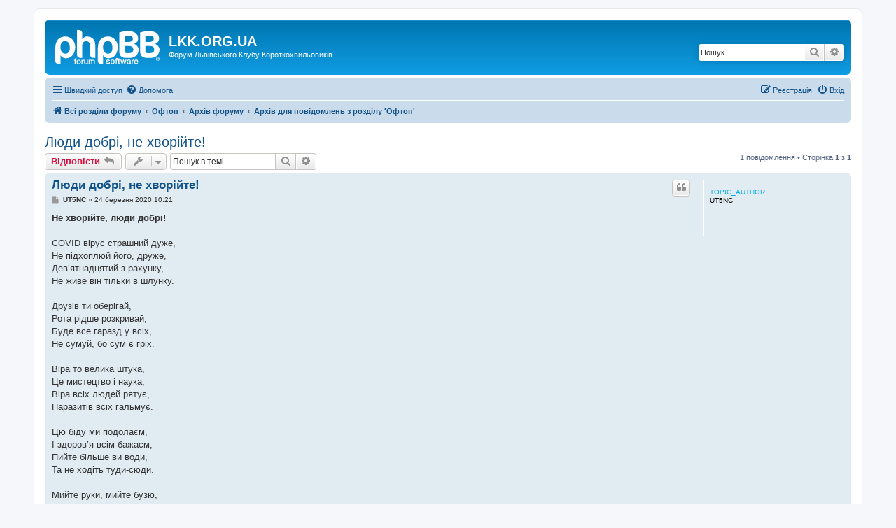

--- FILE ---
content_type: text/html; charset=UTF-8
request_url: https://lkk.org.ua/forum/viewtopic.php?f=17&p=509&sid=76fa49f76dd7ad80ce38d994c1687eb3
body_size: 6578
content:
<!DOCTYPE html>
<html dir="ltr" lang="uk">
<head>
<meta charset="utf-8" />
<meta http-equiv="X-UA-Compatible" content="IE=edge">
<meta name="viewport" content="width=device-width, initial-scale=1" />

<title>Люди добрі, не хворійте! - LKK.ORG.UA</title>


	<link rel="canonical" href="https://lkk.org.ua/forum/viewtopic.php?t=146">

<!--
	phpBB style name: prosilver
	Based on style:   prosilver (this is the default phpBB3 style)
	Original author:  Tom Beddard ( http://www.subBlue.com/ )
	Modified by:
-->

<link href="./assets/css/font-awesome.min.css?assets_version=37" rel="stylesheet">
<link href="./styles/prosilver/theme/stylesheet.css?assets_version=37" rel="stylesheet">
<link href="./styles/prosilver/theme/uk/stylesheet.css?assets_version=37" rel="stylesheet">




<!--[if lte IE 9]>
	<link href="./styles/prosilver/theme/tweaks.css?assets_version=37" rel="stylesheet">
<![endif]-->


<link href="./ext/dmzx/pmregbar/styles/all/theme/pmregbar.css?assets_version=37" rel="stylesheet" media="screen">



</head>
<body id="phpbb" class="nojs notouch section-viewtopic ltr ">



<div id="wrap" class="wrap">
	<a id="top" class="top-anchor" accesskey="t"></a>
	<div id="page-header">
		<div class="headerbar" role="banner">
					<div class="inner">

			<div id="site-description" class="site-description">
		<a id="logo" class="logo" href="./index.php?sid=626f1178ac67e2395a32245082b255c6" title="Всі розділи форуму">
					<span class="site_logo"></span>
				</a>
				<h1>LKK.ORG.UA</h1>
				<p>Форум Львівського Клубу Короткохвильовиків</p>
				<p class="skiplink"><a href="#start_here">Пропустити</a></p>
			</div>

									<div id="search-box" class="search-box search-header" role="search">
				<form action="./search.php?sid=626f1178ac67e2395a32245082b255c6" method="get" id="search">
				<fieldset>
					<input name="keywords" id="keywords" type="search" maxlength="128" title="Пошук за ключовими словами" class="inputbox search tiny" size="20" value="" placeholder="Пошук..." />
					<button class="button button-search" type="submit" title="Пошук">
						<i class="icon fa-search fa-fw" aria-hidden="true"></i><span class="sr-only">Пошук</span>
					</button>
					<a href="./search.php?sid=626f1178ac67e2395a32245082b255c6" class="button button-search-end" title="Розширений пошук">
						<i class="icon fa-cog fa-fw" aria-hidden="true"></i><span class="sr-only">Розширений пошук</span>
					</a>
					<input type="hidden" name="sid" value="626f1178ac67e2395a32245082b255c6" />

				</fieldset>
				</form>
			</div>
						
			</div>
					</div>
				<div class="navbar" role="navigation">
	<div class="inner">

	<ul id="nav-main" class="nav-main linklist" role="menubar">

		<li id="quick-links" class="quick-links dropdown-container responsive-menu" data-skip-responsive="true">
			<a href="#" class="dropdown-trigger">
				<i class="icon fa-bars fa-fw" aria-hidden="true"></i><span>Швидкий доступ</span>
			</a>
			<div class="dropdown">
				<div class="pointer"><div class="pointer-inner"></div></div>
				<ul class="dropdown-contents" role="menu">
					
											<li class="separator"></li>
																									<li>
								<a href="./search.php?search_id=unanswered&amp;sid=626f1178ac67e2395a32245082b255c6" role="menuitem">
									<i class="icon fa-file-o fa-fw icon-gray" aria-hidden="true"></i><span>Теми без відповідей</span>
								</a>
							</li>
							<li>
								<a href="./search.php?search_id=active_topics&amp;sid=626f1178ac67e2395a32245082b255c6" role="menuitem">
									<i class="icon fa-file-o fa-fw icon-blue" aria-hidden="true"></i><span>Активні теми</span>
								</a>
							</li>
							<li class="separator"></li>
							<li>
								<a href="./search.php?sid=626f1178ac67e2395a32245082b255c6" role="menuitem">
									<i class="icon fa-search fa-fw" aria-hidden="true"></i><span>Пошук</span>
								</a>
							</li>
					
										<li class="separator"></li>

									</ul>
			</div>
		</li>

				<li data-skip-responsive="true">
			<a href="/forum/app.php/help/faq?sid=626f1178ac67e2395a32245082b255c6" rel="help" title="Поширені питання" role="menuitem">
				<i class="icon fa-question-circle fa-fw" aria-hidden="true"></i><span>Допомога</span>
			</a>
		</li>
						
			<li class="rightside"  data-skip-responsive="true">
			<a href="./ucp.php?mode=login&amp;redirect=viewtopic.php%3Ff%3D17%26p%3D509&amp;sid=626f1178ac67e2395a32245082b255c6" title="Вхід" accesskey="x" role="menuitem">
				<i class="icon fa-power-off fa-fw" aria-hidden="true"></i><span>Вхід</span>
			</a>
		</li>
					<li class="rightside" data-skip-responsive="true">
				<a href="./ucp.php?mode=register&amp;sid=626f1178ac67e2395a32245082b255c6" role="menuitem">
					<i class="icon fa-pencil-square-o  fa-fw" aria-hidden="true"></i><span>Реєстрація</span>
				</a>
			</li>
						</ul>

	<ul id="nav-breadcrumbs" class="nav-breadcrumbs linklist navlinks" role="menubar">
				
		
		<li class="breadcrumbs" itemscope itemtype="https://schema.org/BreadcrumbList">

			
							<span class="crumb" itemtype="https://schema.org/ListItem" itemprop="itemListElement" itemscope><a itemprop="item" href="./index.php?sid=626f1178ac67e2395a32245082b255c6" accesskey="h" data-navbar-reference="index"><i class="icon fa-home fa-fw"></i><span itemprop="name">Всі розділи форуму</span></a><meta itemprop="position" content="1" /></span>

											
								<span class="crumb" itemtype="https://schema.org/ListItem" itemprop="itemListElement" itemscope data-forum-id="15"><a itemprop="item" href="./viewforum.php?f=15&amp;sid=626f1178ac67e2395a32245082b255c6"><span itemprop="name">Офтоп</span></a><meta itemprop="position" content="2" /></span>
															
								<span class="crumb" itemtype="https://schema.org/ListItem" itemprop="itemListElement" itemscope data-forum-id="22"><a itemprop="item" href="./viewforum.php?f=22&amp;sid=626f1178ac67e2395a32245082b255c6"><span itemprop="name">Архів форуму</span></a><meta itemprop="position" content="3" /></span>
															
								<span class="crumb" itemtype="https://schema.org/ListItem" itemprop="itemListElement" itemscope data-forum-id="67"><a itemprop="item" href="./viewforum.php?f=67&amp;sid=626f1178ac67e2395a32245082b255c6"><span itemprop="name">Архів для повідомлень з розділу 'Офтоп'</span></a><meta itemprop="position" content="4" /></span>
							
					</li>

		
					<li class="rightside responsive-search">
				<a href="./search.php?sid=626f1178ac67e2395a32245082b255c6" title="Налаштування розширеного пошуку" role="menuitem">
					<i class="icon fa-search fa-fw" aria-hidden="true"></i><span class="sr-only">Пошук</span>
				</a>
			</li>
			</ul>

	</div>
</div>
	</div>

	
	<a id="start_here" class="anchor"></a>
	<div id="page-body" class="page-body" role="main">
		
		
<h2 class="topic-title"><a href="./viewtopic.php?t=146&amp;sid=626f1178ac67e2395a32245082b255c6">Люди добрі, не хворійте!</a></h2>
<!-- NOTE: remove the style="display: none" when you want to have the forum description on the topic body -->



<div class="action-bar bar-top">
	
			<a href="./posting.php?mode=reply&amp;t=146&amp;sid=626f1178ac67e2395a32245082b255c6" class="button" title="Відповісти">
							<span>Відповісти</span> <i class="icon fa-reply fa-fw" aria-hidden="true"></i>
					</a>
	
			<div class="dropdown-container dropdown-button-control topic-tools">
		<span title="Керування темою" class="button button-secondary dropdown-trigger dropdown-select">
			<i class="icon fa-wrench fa-fw" aria-hidden="true"></i>
			<span class="caret"><i class="icon fa-sort-down fa-fw" aria-hidden="true"></i></span>
		</span>
		<div class="dropdown">
			<div class="pointer"><div class="pointer-inner"></div></div>
			<ul class="dropdown-contents">
																												<li>
					<a href="./viewtopic.php?t=146&amp;sid=626f1178ac67e2395a32245082b255c6&amp;view=print" title="Версія для друку" accesskey="p">
						<i class="icon fa-print fa-fw" aria-hidden="true"></i><span>Версія для друку</span>
					</a>
				</li>
											</ul>
		</div>
	</div>
	
			<div class="search-box" role="search">
			<form method="get" id="topic-search" action="./search.php?sid=626f1178ac67e2395a32245082b255c6">
			<fieldset>
				<input class="inputbox search tiny"  type="search" name="keywords" id="search_keywords" size="20" placeholder="Пошук в темі" />
				<button class="button button-search" type="submit" title="Пошук">
					<i class="icon fa-search fa-fw" aria-hidden="true"></i><span class="sr-only">Пошук</span>
				</button>
				<a href="./search.php?sid=626f1178ac67e2395a32245082b255c6" class="button button-search-end" title="Розширений пошук">
					<i class="icon fa-cog fa-fw" aria-hidden="true"></i><span class="sr-only">Розширений пошук</span>
				</a>
				<input type="hidden" name="t" value="146" />
<input type="hidden" name="sf" value="msgonly" />
<input type="hidden" name="sid" value="626f1178ac67e2395a32245082b255c6" />

			</fieldset>
			</form>
		</div>
	
			<div class="pagination">
			1 повідомлення
							&bull; Сторінка <strong>1</strong> з <strong>1</strong>
					</div>
		</div>




			<div id="p509" class="post has-profile bg2">
		<div class="inner">

		<dl class="postprofile" id="profile509">
			<dt class="no-profile-rank no-avatar">
				<div class="avatar-container">
															<!--
*
* @package Topic Author
* @author dmzx (www.dmzx-web.net)
* @copyright (c) 2014 by dmzx (www.dmzx-web.net)
* @license http://opensource.org/licenses/gpl-license.php GNU Public License
* 
-->

</div>
<div>
<br /><strong style="color: #00ACED;">TOPIC_AUTHOR</strong><br />				</div>
								<strong><span class="username">UT5NC</span></strong>							</dt>

									
						
		
						
						
		</dl>

		<div class="postbody">
						<div id="post_content509">

					<h3 class="first">
						<a href="./viewtopic.php?p=509&amp;sid=626f1178ac67e2395a32245082b255c6#p509">Люди добрі, не хворійте!</a>
		</h3>

													<ul class="post-buttons">
																																									<li>
							<a href="./posting.php?mode=quote&amp;p=509&amp;sid=626f1178ac67e2395a32245082b255c6" title="Відповісти з цитатою" class="button button-icon-only">
								<i class="icon fa-quote-left fa-fw" aria-hidden="true"></i><span class="sr-only">Цитата</span>
							</a>
						</li>
														</ul>
							
						<p class="author">
									<a class="unread" href="./viewtopic.php?p=509&amp;sid=626f1178ac67e2395a32245082b255c6#p509" title="Повідомлення">
						<i class="icon fa-file fa-fw icon-lightgray icon-md" aria-hidden="true"></i><span class="sr-only">Повідомлення</span>
					</a>
								<span class="responsive-hide"> <strong><span class="username">UT5NC</span></strong> &raquo; </span><time datetime="2020-03-24T08:21:41+00:00">24 березня 2020 10:21</time>
			</p>
			
			
			
			
			<div class="content"><strong class="text-strong">Не хворійте, люди добрі!</strong><br>
<br>
COVID вірус страшний дуже,<br>
Не підхоплюй його, друже,<br>
Дев’ятнадцятий з рахунку,<br>
Не живе він тільки в шлунку.<br>
<br>
Друзів ти оберігай,<br>
Рота рідше розкривай,<br>
Буде все гаразд у всіх,<br>
Не сумуй, бо сум є гріх.<br>
<br>
Віра то велика штука,<br>
Це мистецтво і наука,<br>
Віра всіх людей рятує,<br>
Паразитів всіх гальмує.<br>
<br>
Цю біду ми подолаєм,<br>
І здоров’я всім бажаєм,<br>
Пийте більше ви води,<br>
Та не ходіть туди-сюди.<br>
<br>
Мийте руки, мийте бузю,<br>
Мийте ваших карапузів,<br>
Бережіть себе й родину,<br>
Бережіть доньку і сина.<br>
<br>
Коли духом люди сильні,<br>
І думки у них всі стильні,<br>
Всі хвороби відступають,<br>
Життя люди захищають.<br>
<br>
Ось сиджу в селі один,<br>
Наче пан і господин,<br>
Сам стелюся, сам лягаю,<br>
Сам готую й прибираю.<br>
<br>
Сподіваюся на краще,<br>
Не хочу бути ледащо,<br>
Щось кручу і щось паяю,<br>
End of quarantine чекаю.<br>
<br>
Віршик вам дарую, люди,<br>
Щоб про вірус ми забули,<br>
Всім козацького здоров’я,<br>
Не хворійте на здоров’я.<br>
<br>
Юрко UT5NC</div>

			
			
									
						
										
						</div>

		</div>

				<div class="back2top">
						<a href="#top" class="top" title="Догори">
				<i class="icon fa-chevron-circle-up fa-fw icon-gray" aria-hidden="true"></i>
				<span class="sr-only">Догори</span>
			</a>
					</div>
		
		</div>
	</div>

	

	<div class="action-bar bar-bottom">
	
			<a href="./posting.php?mode=reply&amp;t=146&amp;sid=626f1178ac67e2395a32245082b255c6" class="button" title="Відповісти">
							<span>Відповісти</span> <i class="icon fa-reply fa-fw" aria-hidden="true"></i>
					</a>
		
		<div class="dropdown-container dropdown-button-control topic-tools">
		<span title="Керування темою" class="button button-secondary dropdown-trigger dropdown-select">
			<i class="icon fa-wrench fa-fw" aria-hidden="true"></i>
			<span class="caret"><i class="icon fa-sort-down fa-fw" aria-hidden="true"></i></span>
		</span>
		<div class="dropdown">
			<div class="pointer"><div class="pointer-inner"></div></div>
			<ul class="dropdown-contents">
																												<li>
					<a href="./viewtopic.php?t=146&amp;sid=626f1178ac67e2395a32245082b255c6&amp;view=print" title="Версія для друку" accesskey="p">
						<i class="icon fa-print fa-fw" aria-hidden="true"></i><span>Версія для друку</span>
					</a>
				</li>
											</ul>
		</div>
	</div>

	
	
	
			<div class="pagination">
			1 повідомлення
							&bull; Сторінка <strong>1</strong> з <strong>1</strong>
					</div>
	</div>


<div class="action-bar actions-jump">
		<p class="jumpbox-return">
		<a href="./viewforum.php?f=67&amp;sid=626f1178ac67e2395a32245082b255c6" class="left-box arrow-left" accesskey="r">
			<i class="icon fa-angle-left fa-fw icon-black" aria-hidden="true"></i><span>Повернутись до “Архів для повідомлень з розділу 'Офтоп'”</span>
		</a>
	</p>
	
		<div class="jumpbox dropdown-container dropdown-container-right dropdown-up dropdown-left dropdown-button-control" id="jumpbox">
			<span title="Перейти" class="button button-secondary dropdown-trigger dropdown-select">
				<span>Перейти</span>
				<span class="caret"><i class="icon fa-sort-down fa-fw" aria-hidden="true"></i></span>
			</span>
		<div class="dropdown">
			<div class="pointer"><div class="pointer-inner"></div></div>
			<ul class="dropdown-contents">
																				<li><a href="./viewforum.php?f=26&amp;sid=626f1178ac67e2395a32245082b255c6" class="jumpbox-cat-link"> <span> Важливо!</span></a></li>
																<li><a href="./viewforum.php?f=20&amp;sid=626f1178ac67e2395a32245082b255c6" class="jumpbox-sub-link"><span class="spacer"></span> <span>&#8627; &nbsp; Увага! Проблеми при реєстрації на форумі?</span></a></li>
																<li><a href="./viewforum.php?f=4&amp;sid=626f1178ac67e2395a32245082b255c6" class="jumpbox-cat-link"> <span> Технічний</span></a></li>
																<li><a href="./viewforum.php?f=5&amp;sid=626f1178ac67e2395a32245082b255c6" class="jumpbox-sub-link"><span class="spacer"></span> <span>&#8627; &nbsp; Антенни</span></a></li>
																<li><a href="./viewforum.php?f=28&amp;sid=626f1178ac67e2395a32245082b255c6" class="jumpbox-sub-link"><span class="spacer"></span><span class="spacer"></span> <span>&#8627; &nbsp; КХ та 50 МГц</span></a></li>
																<li><a href="./viewforum.php?f=29&amp;sid=626f1178ac67e2395a32245082b255c6" class="jumpbox-sub-link"><span class="spacer"></span><span class="spacer"></span> <span>&#8627; &nbsp; УКХ та НВЧ - 144 МГц та вище</span></a></li>
																<li><a href="./viewforum.php?f=30&amp;sid=626f1178ac67e2395a32245082b255c6" class="jumpbox-sub-link"><span class="spacer"></span><span class="spacer"></span> <span>&#8627; &nbsp; Все про кабелі та фідерні лінії</span></a></li>
																<li><a href="./viewforum.php?f=32&amp;sid=626f1178ac67e2395a32245082b255c6" class="jumpbox-sub-link"><span class="spacer"></span><span class="spacer"></span> <span>&#8627; &nbsp; Ротатори та пульти керування</span></a></li>
																<li><a href="./viewforum.php?f=33&amp;sid=626f1178ac67e2395a32245082b255c6" class="jumpbox-sub-link"><span class="spacer"></span><span class="spacer"></span> <span>&#8627; &nbsp; Комутатори антен</span></a></li>
																<li><a href="./viewforum.php?f=34&amp;sid=626f1178ac67e2395a32245082b255c6" class="jumpbox-sub-link"><span class="spacer"></span><span class="spacer"></span> <span>&#8627; &nbsp; Антенні тюнери - ручні, автоматичні, напівавтоматичні</span></a></li>
																<li><a href="./viewforum.php?f=35&amp;sid=626f1178ac67e2395a32245082b255c6" class="jumpbox-sub-link"><span class="spacer"></span><span class="spacer"></span> <span>&#8627; &nbsp; Специфічні антенні пристрої</span></a></li>
																<li><a href="./viewforum.php?f=36&amp;sid=626f1178ac67e2395a32245082b255c6" class="jumpbox-sub-link"><span class="spacer"></span><span class="spacer"></span> <span>&#8627; &nbsp; Вимірювання та прилади для вимірювання параметрів АФС</span></a></li>
																<li><a href="./viewforum.php?f=31&amp;sid=626f1178ac67e2395a32245082b255c6" class="jumpbox-sub-link"><span class="spacer"></span><span class="spacer"></span> <span>&#8627; &nbsp; Такелаж</span></a></li>
																<li><a href="./viewforum.php?f=64&amp;sid=626f1178ac67e2395a32245082b255c6" class="jumpbox-sub-link"><span class="spacer"></span><span class="spacer"></span> <span>&#8627; &nbsp; Практичні питання при виготовленні антенно-фідерних систем та супутніх пристроїв</span></a></li>
																<li><a href="./viewforum.php?f=6&amp;sid=626f1178ac67e2395a32245082b255c6" class="jumpbox-sub-link"><span class="spacer"></span> <span>&#8627; &nbsp; Трансівери/Рдіопередавачі та приймачі/Трансвертери та конвертери</span></a></li>
																<li><a href="./viewforum.php?f=48&amp;sid=626f1178ac67e2395a32245082b255c6" class="jumpbox-sub-link"><span class="spacer"></span><span class="spacer"></span> <span>&#8627; &nbsp; КХ - 50 МГц</span></a></li>
																<li><a href="./viewforum.php?f=49&amp;sid=626f1178ac67e2395a32245082b255c6" class="jumpbox-sub-link"><span class="spacer"></span><span class="spacer"></span> <span>&#8627; &nbsp; УКХ та НВЧ</span></a></li>
																<li><a href="./viewforum.php?f=50&amp;sid=626f1178ac67e2395a32245082b255c6" class="jumpbox-sub-link"><span class="spacer"></span><span class="spacer"></span> <span>&#8627; &nbsp; КХ - УКХ - НВЧ універсальні</span></a></li>
																<li><a href="./viewforum.php?f=51&amp;sid=626f1178ac67e2395a32245082b255c6" class="jumpbox-sub-link"><span class="spacer"></span><span class="spacer"></span> <span>&#8627; &nbsp; SDR техніка</span></a></li>
																<li><a href="./viewforum.php?f=52&amp;sid=626f1178ac67e2395a32245082b255c6" class="jumpbox-sub-link"><span class="spacer"></span><span class="spacer"></span><span class="spacer"></span> <span>&#8627; &nbsp; SDR приймачі</span></a></li>
																<li><a href="./viewforum.php?f=53&amp;sid=626f1178ac67e2395a32245082b255c6" class="jumpbox-sub-link"><span class="spacer"></span><span class="spacer"></span><span class="spacer"></span> <span>&#8627; &nbsp; SDR трансивери</span></a></li>
																<li><a href="./viewforum.php?f=54&amp;sid=626f1178ac67e2395a32245082b255c6" class="jumpbox-sub-link"><span class="spacer"></span><span class="spacer"></span><span class="spacer"></span> <span>&#8627; &nbsp; Програмне забезпечення для SDR техніки</span></a></li>
																<li><a href="./viewforum.php?f=70&amp;sid=626f1178ac67e2395a32245082b255c6" class="jumpbox-sub-link"><span class="spacer"></span><span class="spacer"></span> <span>&#8627; &nbsp; Трансвертери та конвертери</span></a></li>
																<li><a href="./viewforum.php?f=57&amp;sid=626f1178ac67e2395a32245082b255c6" class="jumpbox-sub-link"><span class="spacer"></span><span class="spacer"></span> <span>&#8627; &nbsp; Інтерфейсні пристрої та панорами</span></a></li>
																<li><a href="./viewforum.php?f=7&amp;sid=626f1178ac67e2395a32245082b255c6" class="jumpbox-sub-link"><span class="spacer"></span> <span>&#8627; &nbsp; Підсилювачі</span></a></li>
																<li><a href="./viewforum.php?f=42&amp;sid=626f1178ac67e2395a32245082b255c6" class="jumpbox-sub-link"><span class="spacer"></span><span class="spacer"></span> <span>&#8627; &nbsp; Лампові КХ - 50 МГц</span></a></li>
																<li><a href="./viewforum.php?f=43&amp;sid=626f1178ac67e2395a32245082b255c6" class="jumpbox-sub-link"><span class="spacer"></span><span class="spacer"></span> <span>&#8627; &nbsp; Лампові УКХ та НВЧ</span></a></li>
																<li><a href="./viewforum.php?f=44&amp;sid=626f1178ac67e2395a32245082b255c6" class="jumpbox-sub-link"><span class="spacer"></span><span class="spacer"></span> <span>&#8627; &nbsp; Транзисторні КХ - 50 МГц</span></a></li>
																<li><a href="./viewforum.php?f=45&amp;sid=626f1178ac67e2395a32245082b255c6" class="jumpbox-sub-link"><span class="spacer"></span><span class="spacer"></span> <span>&#8627; &nbsp; Транзисторні УКХ та НВЧ</span></a></li>
																<li><a href="./viewforum.php?f=46&amp;sid=626f1178ac67e2395a32245082b255c6" class="jumpbox-sub-link"><span class="spacer"></span><span class="spacer"></span> <span>&#8627; &nbsp; Вузли, конструктив та елементи підсилювачів потужності</span></a></li>
																<li><a href="./viewforum.php?f=47&amp;sid=626f1178ac67e2395a32245082b255c6" class="jumpbox-sub-link"><span class="spacer"></span><span class="spacer"></span> <span>&#8627; &nbsp; Теорія та вимірювання параметрів підсилювачів потужності</span></a></li>
																<li><a href="./viewforum.php?f=71&amp;sid=626f1178ac67e2395a32245082b255c6" class="jumpbox-sub-link"><span class="spacer"></span><span class="spacer"></span> <span>&#8627; &nbsp; Експлуатація лампових підсилювачів</span></a></li>
																<li><a href="./viewforum.php?f=8&amp;sid=626f1178ac67e2395a32245082b255c6" class="jumpbox-sub-link"><span class="spacer"></span> <span>&#8627; &nbsp; Блоки живлення</span></a></li>
																<li><a href="./viewforum.php?f=37&amp;sid=626f1178ac67e2395a32245082b255c6" class="jumpbox-sub-link"><span class="spacer"></span><span class="spacer"></span> <span>&#8627; &nbsp; Для живлення трансиверів імпульсні</span></a></li>
																<li><a href="./viewforum.php?f=38&amp;sid=626f1178ac67e2395a32245082b255c6" class="jumpbox-sub-link"><span class="spacer"></span><span class="spacer"></span> <span>&#8627; &nbsp; Для живлення трансиверів лінійні</span></a></li>
																<li><a href="./viewforum.php?f=39&amp;sid=626f1178ac67e2395a32245082b255c6" class="jumpbox-sub-link"><span class="spacer"></span><span class="spacer"></span> <span>&#8627; &nbsp; Для транзисторних підсилювачів потужності</span></a></li>
																<li><a href="./viewforum.php?f=40&amp;sid=626f1178ac67e2395a32245082b255c6" class="jumpbox-sub-link"><span class="spacer"></span><span class="spacer"></span> <span>&#8627; &nbsp; Для лампових підсилювачів потужності</span></a></li>
																<li><a href="./viewforum.php?f=41&amp;sid=626f1178ac67e2395a32245082b255c6" class="jumpbox-sub-link"><span class="spacer"></span><span class="spacer"></span> <span>&#8627; &nbsp; Загальні питання та вимірювання параметрів блоків живлення</span></a></li>
																<li><a href="./viewforum.php?f=9&amp;sid=626f1178ac67e2395a32245082b255c6" class="jumpbox-cat-link"> <span> Радіоаматорський</span></a></li>
																<li><a href="./viewforum.php?f=10&amp;sid=626f1178ac67e2395a32245082b255c6" class="jumpbox-sub-link"><span class="spacer"></span> <span>&#8627; &nbsp; Для початківців. Все від А до Я</span></a></li>
																<li><a href="./viewforum.php?f=11&amp;sid=626f1178ac67e2395a32245082b255c6" class="jumpbox-sub-link"><span class="spacer"></span> <span>&#8627; &nbsp; КХ та 50 МГц</span></a></li>
																<li><a href="./viewforum.php?f=12&amp;sid=626f1178ac67e2395a32245082b255c6" class="jumpbox-sub-link"><span class="spacer"></span> <span>&#8627; &nbsp; УКХ та НВЧ - 144 МГц та вище</span></a></li>
																<li><a href="./viewforum.php?f=13&amp;sid=626f1178ac67e2395a32245082b255c6" class="jumpbox-sub-link"><span class="spacer"></span> <span>&#8627; &nbsp; Софт</span></a></li>
																<li><a href="./viewforum.php?f=55&amp;sid=626f1178ac67e2395a32245082b255c6" class="jumpbox-sub-link"><span class="spacer"></span><span class="spacer"></span> <span>&#8627; &nbsp; ПЗ для інженерних розрахунків, проектування</span></a></li>
																<li><a href="./viewforum.php?f=56&amp;sid=626f1178ac67e2395a32245082b255c6" class="jumpbox-sub-link"><span class="spacer"></span><span class="spacer"></span> <span>&#8627; &nbsp; ПЗ логери для радіоаматорського зв&quot;язку</span></a></li>
																<li><a href="./viewforum.php?f=14&amp;sid=626f1178ac67e2395a32245082b255c6" class="jumpbox-sub-link"><span class="spacer"></span> <span>&#8627; &nbsp; Змагання, Спорт, Рейтинги</span></a></li>
																<li><a href="./viewforum.php?f=68&amp;sid=626f1178ac67e2395a32245082b255c6" class="jumpbox-sub-link"><span class="spacer"></span> <span>&#8627; &nbsp; Ретранслятори.</span></a></li>
																<li><a href="./viewforum.php?f=69&amp;sid=626f1178ac67e2395a32245082b255c6" class="jumpbox-sub-link"><span class="spacer"></span> <span>&#8627; &nbsp; Цифрові види зв&quot;язку.</span></a></li>
																<li><a href="./viewforum.php?f=15&amp;sid=626f1178ac67e2395a32245082b255c6" class="jumpbox-cat-link"> <span> Офтоп</span></a></li>
																<li><a href="./viewforum.php?f=16&amp;sid=626f1178ac67e2395a32245082b255c6" class="jumpbox-sub-link"><span class="spacer"></span> <span>&#8627; &nbsp; Куплю/Продам/Обміняю</span></a></li>
																<li><a href="./viewforum.php?f=58&amp;sid=626f1178ac67e2395a32245082b255c6" class="jumpbox-sub-link"><span class="spacer"></span><span class="spacer"></span> <span>&#8627; &nbsp; Куплю</span></a></li>
																<li><a href="./viewforum.php?f=59&amp;sid=626f1178ac67e2395a32245082b255c6" class="jumpbox-sub-link"><span class="spacer"></span><span class="spacer"></span> <span>&#8627; &nbsp; Продам</span></a></li>
																<li><a href="./viewforum.php?f=60&amp;sid=626f1178ac67e2395a32245082b255c6" class="jumpbox-sub-link"><span class="spacer"></span><span class="spacer"></span> <span>&#8627; &nbsp; Обміняю</span></a></li>
																<li><a href="./viewforum.php?f=61&amp;sid=626f1178ac67e2395a32245082b255c6" class="jumpbox-sub-link"><span class="spacer"></span><span class="spacer"></span> <span>&#8627; &nbsp; Віддам/Подарую</span></a></li>
																<li><a href="./viewforum.php?f=17&amp;sid=626f1178ac67e2395a32245082b255c6" class="jumpbox-sub-link"><span class="spacer"></span> <span>&#8627; &nbsp; Інше, Різне</span></a></li>
																<li><a href="./viewforum.php?f=22&amp;sid=626f1178ac67e2395a32245082b255c6" class="jumpbox-sub-link"><span class="spacer"></span> <span>&#8627; &nbsp; Архів форуму</span></a></li>
																<li><a href="./viewforum.php?f=65&amp;sid=626f1178ac67e2395a32245082b255c6" class="jumpbox-sub-link"><span class="spacer"></span><span class="spacer"></span> <span>&#8627; &nbsp; Архів для повідомлень з розділу 'Технічний'</span></a></li>
																<li><a href="./viewforum.php?f=66&amp;sid=626f1178ac67e2395a32245082b255c6" class="jumpbox-sub-link"><span class="spacer"></span><span class="spacer"></span> <span>&#8627; &nbsp; Архів для повідомлень з розділу 'Радіоаматорський'</span></a></li>
																<li><a href="./viewforum.php?f=67&amp;sid=626f1178ac67e2395a32245082b255c6" class="jumpbox-sub-link"><span class="spacer"></span><span class="spacer"></span> <span>&#8627; &nbsp; Архів для повідомлень з розділу 'Офтоп'</span></a></li>
											</ul>
		</div>
	</div>

	</div>



			</div>


<div id="page-footer" class="page-footer" role="contentinfo">
	<div class="navbar" role="navigation">
	<div class="inner">

	<ul id="nav-footer" class="nav-footer linklist" role="menubar">
		<li class="breadcrumbs">
									<span class="crumb"><a href="./index.php?sid=626f1178ac67e2395a32245082b255c6" data-navbar-reference="index"><i class="icon fa-home fa-fw" aria-hidden="true"></i><span>Всі розділи форуму</span></a></span>					</li>
		
				<li class="rightside">Часовий пояс <abbr title="Європа/Київ">UTC+02:00</abbr></li>
							<li class="rightside">
				<a href="./ucp.php?mode=delete_cookies&amp;sid=626f1178ac67e2395a32245082b255c6" data-ajax="true" data-refresh="true" role="menuitem">
					<i class="icon fa-trash fa-fw" aria-hidden="true"></i><span>Видалити cookies форуму</span>
				</a>
			</li>
														</ul>

	</div>
</div>

	<div class="copyright">
				<p class="footer-row">
			<span class="footer-copyright">Працює на <a href="https://www.phpbb.com/">phpBB</a>&reg; Forum Software &copy; phpBB Limited</span>
		</p>
				<p class="footer-row">
			<span class="footer-copyright">Український переклад &copy 2005-2015 <a class="copyright" target="_blank" href="http://phpbb.com.ua/">Українська підтримка phpBB</a></span>
		</p>
						<p class="footer-row" role="menu">
			<a class="footer-link" href="./ucp.php?mode=privacy&amp;sid=626f1178ac67e2395a32245082b255c6" title="PRIVACY_LINK" role="menuitem">
				<span class="footer-link-text">PRIVACY_LINK</span>
			</a>
			|
			<a class="footer-link" href="./ucp.php?mode=terms&amp;sid=626f1178ac67e2395a32245082b255c6" title="TERMS_LINK" role="menuitem">
				<span class="footer-link-text">TERMS_LINK</span>
			</a>
		</p>
					</div>

	<div id="darkenwrapper" class="darkenwrapper" data-ajax-error-title="Помилка AJAX" data-ajax-error-text="При обробці запиту виникла помилка." data-ajax-error-text-abort="Запит перервано користувачем." data-ajax-error-text-timeout="Час запиту сплив; повторіть вашу спробу пізніше." data-ajax-error-text-parsererror="Виникла помилка при обробці запиту, сервер повернув невірну відповідь.">
		<div id="darken" class="darken">&nbsp;</div>
	</div>

	<div id="phpbb_alert" class="phpbb_alert" data-l-err="Помилка" data-l-timeout-processing-req="Час виконання запиту сплив.">
		<a href="#" class="alert_close">
			<i class="icon fa-times-circle fa-fw" aria-hidden="true"></i>
		</a>
		<h3 class="alert_title">&nbsp;</h3><p class="alert_text"></p>
	</div>
	<div id="phpbb_confirm" class="phpbb_alert">
		<a href="#" class="alert_close">
			<i class="icon fa-times-circle fa-fw" aria-hidden="true"></i>
		</a>
		<div class="alert_text"></div>
	</div>
</div>

</div>

<div>
	<a id="bottom" class="anchor" accesskey="z"></a>
	</div>

<script src="./assets/javascript/jquery-3.6.0.min.js?assets_version=37"></script>
<script src="./assets/javascript/core.js?assets_version=37"></script>



<script src="./styles/prosilver/template/forum_fn.js?assets_version=37"></script>
<script src="./styles/prosilver/template/ajax.js?assets_version=37"></script>



</body>
</html>
